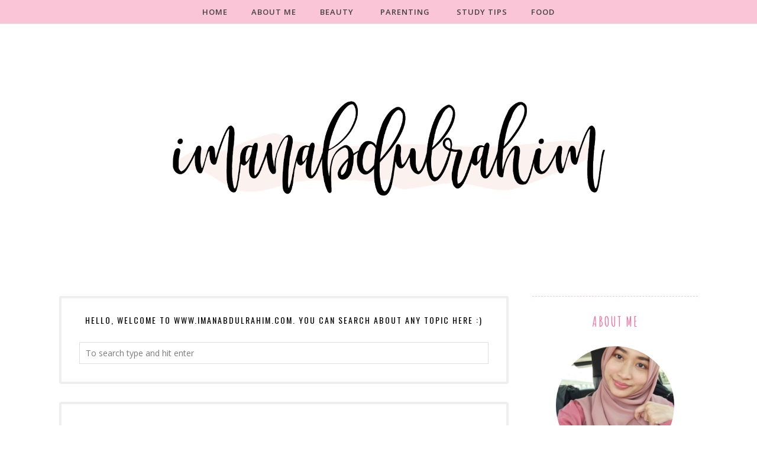

--- FILE ---
content_type: text/plain
request_url: https://www.google-analytics.com/j/collect?v=1&_v=j102&a=784571979&t=pageview&_s=1&dl=https%3A%2F%2Fwww.imanabdulrahim.com%2F2015%2F10%2Flife-with-wafaa.html&ul=en-us%40posix&dt=Life%20with%20Wafaa.%20~%20IMAN%20ABDUL%20RAHIM&sr=1280x720&vp=1280x720&_u=IEBAAEABAAAAACAAI~&jid=295498097&gjid=1356572382&cid=79650441.1766194127&tid=UA-85995412-1&_gid=266490407.1766194127&_r=1&_slc=1&z=1419411329
body_size: -452
content:
2,cG-PQT26488HQ

--- FILE ---
content_type: text/javascript; charset=UTF-8
request_url: https://www.imanabdulrahim.com/feeds/posts/summary/?callback=jQuery1120003768669928349655_1766194125666&max-results=3&alt=json-in-script
body_size: 4039
content:
// API callback
jQuery1120003768669928349655_1766194125666({"version":"1.0","encoding":"UTF-8","feed":{"xmlns":"http://www.w3.org/2005/Atom","xmlns$openSearch":"http://a9.com/-/spec/opensearchrss/1.0/","xmlns$blogger":"http://schemas.google.com/blogger/2008","xmlns$georss":"http://www.georss.org/georss","xmlns$gd":"http://schemas.google.com/g/2005","xmlns$thr":"http://purl.org/syndication/thread/1.0","id":{"$t":"tag:blogger.com,1999:blog-7052356984700810123"},"updated":{"$t":"2025-11-23T03:54:04.291+08:00"},"category":[{"term":"SKINCARE"},{"term":"BEAUTY \u0026 MAKEUP"},{"term":"BABY STUFF"},{"term":"SKINCARE TIPS"},{"term":"SUNSCREEN"},{"term":"moisturizer"},{"term":"cleanser"},{"term":"PREGNANCY"},{"term":"RANDOM LIFE STORY"},{"term":"FOOD"},{"term":"sheet mask"},{"term":"TRAVEL\u0026GETAWAY"},{"term":"mask"},{"term":"STUDY TIPS"},{"term":"eyeshadow"},{"term":"toner"},{"term":"CONCEALER"},{"term":"HAIR"},{"term":"SKINCARE ROUTINE"},{"term":"althea"},{"term":"althea korea"},{"term":"althea malaysia review"},{"term":"korea"},{"term":"CONTACT LENS"},{"term":"essence"},{"term":"hermo malaysia"},{"term":"simple skincare"},{"term":"tarte malaysia"},{"term":"Japan"},{"term":"buy tarte malaysia"},{"term":"cosrx"},{"term":"hada labo"},{"term":"hermo review"},{"term":"innisfree"},{"term":"kids"},{"term":"recipe"},{"term":"safi"},{"term":"serum"},{"term":"simple malaysia"},{"term":"simple malaysia review"},{"term":"simple skincare review"},{"term":"tarte cosmetics malaysia"},{"term":"tarte makeup malaysia"},{"term":"tarte malaysia online"},{"term":"tarte malaysia review"},{"term":"tarte malaysia sephora"},{"term":"FACE MIST"},{"term":"althea box"},{"term":"althea box malaysia"},{"term":"althea malaysia"},{"term":"ergobaby malaysia"},{"term":"ergobaby malaysia review"},{"term":"freeman"},{"term":"guardian malaysia"},{"term":"hair removal"},{"term":"harga ergobaby"},{"term":"hermo althea"},{"term":"klairs"},{"term":"local"},{"term":"missha"},{"term":"oil based cleanser"},{"term":"pure beauty"},{"term":"purito"},{"term":"sephora malaysia"},{"term":"sgshop"},{"term":"sgshop malaysia"},{"term":"sgshop malaysia review"},{"term":"sgshop review"},{"term":"sgshop shipping fee"},{"term":"sgshop taobao"},{"term":"the face shop malaysia"},{"term":"thefaceshop"},{"term":"vprove"},{"term":"BAJU RAYA ESTRELLA"},{"term":"BAJU RAYA ESTRELLA KL"},{"term":"ESTRELLA KL"},{"term":"H\u0026M Malaysia online. H\u0026M Malaysia online shopping"},{"term":"H\u0026M malaysia"},{"term":"IMUNISASI BAYI"},{"term":"Insentif Perkahwinan Belia Selangor"},{"term":"JADUAL IMMUNISASI"},{"term":"JADUAL IMUNISASI BAYI"},{"term":"JADUAL VAKSIN"},{"term":"LUSH"},{"term":"Laneige Lip Mask"},{"term":"Laneige Lip Sleeping Mask"},{"term":"Laneige Malaysia"},{"term":"Maybelline Instant Age Rewind review"},{"term":"Maybelline Instant Age Rewind review malaysia"},{"term":"Maybelline malaysia"},{"term":"Neutrogena Moisture SPF 15 Review"},{"term":"Neutrogena malaysia"},{"term":"Neutrogena review"},{"term":"Neutrogena review malaysia"},{"term":"Pyunkang Yul"},{"term":"Roydeena Captain Burger Cafe Wangsa Melawati"},{"term":"SIMPLE SMOOTHING FACIAL SCRUB REVIEW"},{"term":"Saturday Skin"},{"term":"Simple VProtecting Moisture Cream SPF30 Review"},{"term":"Simple Vital Vitamin Night Cream Review"},{"term":"Skincare Talk"},{"term":"The Body Shop Vitamin E Overnight Serum-In-Oil Review"},{"term":"The Butterfly Project"},{"term":"The ordinary"},{"term":"aiken"},{"term":"althea birthday"},{"term":"althea box malaysia review"},{"term":"althea chok chok"},{"term":"althea fake products"},{"term":"althea turns 2"},{"term":"apieu"},{"term":"baby room the gardens midvalley"},{"term":"bangkok hotel"},{"term":"bangkok night market"},{"term":"bangkok terminal 21"},{"term":"banila co"},{"term":"bantal ibu mengandung"},{"term":"bantal mengandung"},{"term":"bantal mengandung dan menyusu"},{"term":"bantuan perkahwinan selangor"},{"term":"basuh berus makeup"},{"term":"biore"},{"term":"birthday gift sephora malaysia"},{"term":"boba 4g malaysia"},{"term":"boba 4g malaysia review"},{"term":"boba 4g newborn"},{"term":"body shop review"},{"term":"body shop serum"},{"term":"body shop skincare"},{"term":"body shop vitamin e"},{"term":"boscia"},{"term":"bourjois"},{"term":"bourjois foundation"},{"term":"bourjois healthy mix serum"},{"term":"bourjois healthy mix serum malaysia"},{"term":"bourjois healthy mix serum review"},{"term":"bourjois malaysia"},{"term":"cara basuh berus mekap"},{"term":"cara mengetahui jantina bayi"},{"term":"caring pharmacy"},{"term":"caring pharmacy online"},{"term":"catrice malaysia"},{"term":"catrice malaysia review"},{"term":"caudalie"},{"term":"ceramide"},{"term":"cerave"},{"term":"clean makeup brush"},{"term":"cleaning"},{"term":"cleansing balm"},{"term":"cushion"},{"term":"cuura"},{"term":"dr jart"},{"term":"dreamgenii malaysia"},{"term":"dreamgenii pregnancy and feeding support pillow"},{"term":"epilator malaysia"},{"term":"epilator philips"},{"term":"ergo vs boba 4g"},{"term":"ergobaby malaysia online"},{"term":"ergobaby newborn"},{"term":"essano"},{"term":"etude house"},{"term":"eversoft"},{"term":"face republic"},{"term":"first aid beauty"},{"term":"guardian malaysia online"},{"term":"guardian malaysia review"},{"term":"guardian online"},{"term":"hermo aloea vera gel"},{"term":"hermo cosrx"},{"term":"hermo fake products"},{"term":"hermo nature republic"},{"term":"hermo vs althea"},{"term":"hermo wishlist"},{"term":"holika holika"},{"term":"home"},{"term":"huxley"},{"term":"ikea cheras"},{"term":"ikea cheras meatballs"},{"term":"ikea malaysia"},{"term":"in2it malaysia"},{"term":"in2it malaysia review"},{"term":"iunik"},{"term":"jantina bayi"},{"term":"jantina bayi berapa bulan"},{"term":"jantina bayi dalam kandungan"},{"term":"kayman"},{"term":"kora organics"},{"term":"laf"},{"term":"laneige"},{"term":"laneige malaysia review"},{"term":"lipstick"},{"term":"makeup"},{"term":"mascara"},{"term":"maybelline concealer review"},{"term":"maybelline concealer review malaysia"},{"term":"micellar water"},{"term":"mothercare malaysia"},{"term":"muji malaysia"},{"term":"muji mid valley"},{"term":"muji mytown"},{"term":"muji pavillion"},{"term":"muji sensitive skin series"},{"term":"muji skincare"},{"term":"netflix"},{"term":"neutrogena"},{"term":"newborn"},{"term":"norah wax review"},{"term":"norah wax sakit"},{"term":"nuvit"},{"term":"nyx hermo"},{"term":"nyx lip lingerie malaysia"},{"term":"nyx lip lingerie review malaysia"},{"term":"nyx malaysia"},{"term":"organic aid"},{"term":"parenting"},{"term":"paula's choice"},{"term":"pengalaman ikea cheras"},{"term":"pixi"},{"term":"secret key"},{"term":"sephora"},{"term":"silkygirl malaysia"},{"term":"silkygirl malaysia review"},{"term":"simple"},{"term":"skin aqua"},{"term":"sleeping mask"},{"term":"sukin"},{"term":"sunplay"},{"term":"supergoop"},{"term":"tarte"},{"term":"tarte sephora malaysia"},{"term":"the body shop malaysia"},{"term":"the face shop malaysia review"},{"term":"traveloka bangkok"},{"term":"traveloka hotel"},{"term":"traveloka malaysia"},{"term":"veet hair removal cream"},{"term":"veet malaysia"},{"term":"veet malaysia review"},{"term":"veet wax strips"},{"term":"victoria secret bra malaysia"},{"term":"victoria secret malaysia"},{"term":"victoria secret online malaysia"},{"term":"victoria secret review malaysia"},{"term":"watsons"},{"term":"yadah"},{"term":"zalora cod"},{"term":"zalora discount code"},{"term":"zalora dress"},{"term":"zalora malaysia"},{"term":"zalora promo code"}],"title":{"type":"text","$t":"IMAN ABDUL RAHIM"},"subtitle":{"type":"html","$t":"A little bit of everything"},"link":[{"rel":"http://schemas.google.com/g/2005#feed","type":"application/atom+xml","href":"https:\/\/www.imanabdulrahim.com\/feeds\/posts\/summary"},{"rel":"self","type":"application/atom+xml","href":"https:\/\/www.blogger.com\/feeds\/7052356984700810123\/posts\/summary?alt=json-in-script\u0026max-results=3"},{"rel":"alternate","type":"text/html","href":"https:\/\/www.imanabdulrahim.com\/"},{"rel":"hub","href":"http://pubsubhubbub.appspot.com/"},{"rel":"next","type":"application/atom+xml","href":"https:\/\/www.blogger.com\/feeds\/7052356984700810123\/posts\/summary?alt=json-in-script\u0026start-index=4\u0026max-results=3"}],"author":[{"name":{"$t":"Iman Abdul Rahim"},"uri":{"$t":"http:\/\/www.blogger.com\/profile\/07056339293687683792"},"email":{"$t":"noreply@blogger.com"},"gd$image":{"rel":"http://schemas.google.com/g/2005#thumbnail","width":"32","height":"32","src":"\/\/blogger.googleusercontent.com\/img\/b\/R29vZ2xl\/AVvXsEjPjg_rj9Wr7-cea6v_pNBEeTZcnjVl1RfMl4MkYowoAHRicwuLJlnGQTE1Bo0aEbYGaZT_apQkoht1BbcFEP2NcwAbbEyLv5fRIUXVffQ4GE0AmtTOkXuJPbGYgQUYPJ4\/s113\/Screenshot+2017-04-30+17.47.46.png"}}],"generator":{"version":"7.00","uri":"http://www.blogger.com","$t":"Blogger"},"openSearch$totalResults":{"$t":"473"},"openSearch$startIndex":{"$t":"1"},"openSearch$itemsPerPage":{"$t":"3"},"entry":[{"id":{"$t":"tag:blogger.com,1999:blog-7052356984700810123.post-2101130484695434074"},"published":{"$t":"2023-12-22T10:44:00.002+08:00"},"updated":{"$t":"2023-12-22T10:44:13.408+08:00"},"title":{"type":"text","$t":"Skincare during pregnant \/ breastfeeding - What I use and avoid"},"summary":{"type":"text","$t":"\u0026nbsp;Untuk wanita wanita yang sedang TTC (Trying To Conceive) \/ (Sedang cuba\/plan nak ada baby), sedang mengandung, atau sedang menyusukan anak, ni antara guideline kalau anda nak pilih skincare.Apa ingredient yang I avoid?1. Retinol. Biasanya product akan tulis \"retinol\" dalam ingredient. Contohnya:\u0026nbsp;CUURA 1% Retinol Moisturizer2. High % of Salicylic Acid. Biasanya I akan avoid yang above 2"},"link":[{"rel":"edit","type":"application/atom+xml","href":"https:\/\/www.blogger.com\/feeds\/7052356984700810123\/posts\/default\/2101130484695434074"},{"rel":"self","type":"application/atom+xml","href":"https:\/\/www.blogger.com\/feeds\/7052356984700810123\/posts\/default\/2101130484695434074"},{"rel":"alternate","type":"text/html","href":"https:\/\/www.imanabdulrahim.com\/2023\/12\/skincare-during-pregnant-breastfeeding.html","title":"Skincare during pregnant \/ breastfeeding - What I use and avoid"}],"author":[{"name":{"$t":"Iman Abdul Rahim"},"uri":{"$t":"http:\/\/www.blogger.com\/profile\/07056339293687683792"},"email":{"$t":"noreply@blogger.com"},"gd$image":{"rel":"http://schemas.google.com/g/2005#thumbnail","width":"32","height":"32","src":"\/\/blogger.googleusercontent.com\/img\/b\/R29vZ2xl\/AVvXsEjPjg_rj9Wr7-cea6v_pNBEeTZcnjVl1RfMl4MkYowoAHRicwuLJlnGQTE1Bo0aEbYGaZT_apQkoht1BbcFEP2NcwAbbEyLv5fRIUXVffQ4GE0AmtTOkXuJPbGYgQUYPJ4\/s113\/Screenshot+2017-04-30+17.47.46.png"}}],"media$thumbnail":{"xmlns$media":"http://search.yahoo.com/mrss/","url":"https:\/\/blogger.googleusercontent.com\/img\/a\/AVvXsEge44g_ZyvbgSbRn9OsOBUIuNHvajZnZVDhwX0Hh2joc2PAucTxIk9-ui9oazpTxn8jwArWLFRNgGGGUdyw6Gij-0-vK89W8joe8tnapYiaR88MTRpiHWpU_Joek19_Ug3xI5Y_H-YIsHuUOOKNgok2jPyHnXYL2Vjaa8YbvPid5KUFZ2yTD6xrvQ5fGLvK=s72-w640-h494-c","height":"72","width":"72"}},{"id":{"$t":"tag:blogger.com,1999:blog-7052356984700810123.post-3266726758436334598"},"published":{"$t":"2023-12-12T14:47:00.005+08:00"},"updated":{"$t":"2023-12-12T14:55:24.049+08:00"},"title":{"type":"text","$t":"Cadangan milk collector"},"summary":{"type":"text","$t":"\u0026nbsp;Cadangan milk collectorApa beza breast pump dengan breast milk collector? \u0026nbsp;Breast pump - paksa susu keluar \u0026nbsp;Breast milk collector - tadah susu yang naturally keluar. Tapi sometimes dia ada light suction jugak. Kalau yang ada light suction, jangan guna lama sangat.Kenapa guna milk collector?1. Effective untuk tadah susu supaya tak membazir2. Tak perlukan power. Just letak saja.3. "},"link":[{"rel":"edit","type":"application/atom+xml","href":"https:\/\/www.blogger.com\/feeds\/7052356984700810123\/posts\/default\/3266726758436334598"},{"rel":"self","type":"application/atom+xml","href":"https:\/\/www.blogger.com\/feeds\/7052356984700810123\/posts\/default\/3266726758436334598"},{"rel":"alternate","type":"text/html","href":"https:\/\/www.imanabdulrahim.com\/2023\/12\/cadangan-milk-collector.html","title":"Cadangan milk collector"}],"author":[{"name":{"$t":"Iman Abdul Rahim"},"uri":{"$t":"http:\/\/www.blogger.com\/profile\/07056339293687683792"},"email":{"$t":"noreply@blogger.com"},"gd$image":{"rel":"http://schemas.google.com/g/2005#thumbnail","width":"32","height":"32","src":"\/\/blogger.googleusercontent.com\/img\/b\/R29vZ2xl\/AVvXsEjPjg_rj9Wr7-cea6v_pNBEeTZcnjVl1RfMl4MkYowoAHRicwuLJlnGQTE1Bo0aEbYGaZT_apQkoht1BbcFEP2NcwAbbEyLv5fRIUXVffQ4GE0AmtTOkXuJPbGYgQUYPJ4\/s113\/Screenshot+2017-04-30+17.47.46.png"}}],"media$thumbnail":{"xmlns$media":"http://search.yahoo.com/mrss/","url":"https:\/\/blogger.googleusercontent.com\/img\/a\/AVvXsEgWwjVJ5-SL5NXR8hqTmLF2DDdDaty8Bjqm_DbNTKol5Bmeko2BxRzZ8s1OnPf1nhXZZlt56K4CR5ZdTmONlapPc8VjlbtKDkpPqpI_hoBsACeW7YnvKcWxzs9GEaly1nS1HX6Pg7AgC-rmPT2Zihp1OS3tZfTzyyFMLixSPJ6R-cXPzUGclMToEMjE2HWE=s72-w640-h563-c","height":"72","width":"72"}},{"id":{"$t":"tag:blogger.com,1999:blog-7052356984700810123.post-28970605462370465"},"published":{"$t":"2023-12-12T14:12:00.005+08:00"},"updated":{"$t":"2023-12-12T14:12:49.067+08:00"},"title":{"type":"text","$t":"Cadangan pregnancy pillow yang selesa"},"summary":{"type":"text","$t":"\u0026nbsp;Cadangan pregnancy pillowKalau tengah pregnant, jangan lupa beli pregnancy pillow tau. Sebab dia boleh support badan, support perut and bagi selesa sikit nak tidur1. U-Shape Maternity Pillow2. H-Shape Pregnancy Pillow3. G-Shape Pregnancy Pillow4. U-Shape Pregnancy Pillow5. U-Shape Maternity Pillow"},"link":[{"rel":"edit","type":"application/atom+xml","href":"https:\/\/www.blogger.com\/feeds\/7052356984700810123\/posts\/default\/28970605462370465"},{"rel":"self","type":"application/atom+xml","href":"https:\/\/www.blogger.com\/feeds\/7052356984700810123\/posts\/default\/28970605462370465"},{"rel":"alternate","type":"text/html","href":"https:\/\/www.imanabdulrahim.com\/2023\/12\/cadangan-pregnancy-pillow-yang-selesa.html","title":"Cadangan pregnancy pillow yang selesa"}],"author":[{"name":{"$t":"Iman Abdul Rahim"},"uri":{"$t":"http:\/\/www.blogger.com\/profile\/07056339293687683792"},"email":{"$t":"noreply@blogger.com"},"gd$image":{"rel":"http://schemas.google.com/g/2005#thumbnail","width":"32","height":"32","src":"\/\/blogger.googleusercontent.com\/img\/b\/R29vZ2xl\/AVvXsEjPjg_rj9Wr7-cea6v_pNBEeTZcnjVl1RfMl4MkYowoAHRicwuLJlnGQTE1Bo0aEbYGaZT_apQkoht1BbcFEP2NcwAbbEyLv5fRIUXVffQ4GE0AmtTOkXuJPbGYgQUYPJ4\/s113\/Screenshot+2017-04-30+17.47.46.png"}}],"media$thumbnail":{"xmlns$media":"http://search.yahoo.com/mrss/","url":"https:\/\/blogger.googleusercontent.com\/img\/a\/AVvXsEjGpAV3rqwHI1X8zBP2ESO4i1Ket2ryBXpjeCas7UxKAXhJWP8fy7nQThQh8Ud0CnApUG99YYpurQkEnB0JfZgYsQYCP3m5-NbEIYnps4YFMGUbBh_ytod0GenUrwnOm8tEA5tj313svtvVuhYTYRc5wG6Bgerh0w7f2GPZ45qwwQYzdOhK_3jxmg6DdTD3=s72-w640-h452-c","height":"72","width":"72"}}]}});